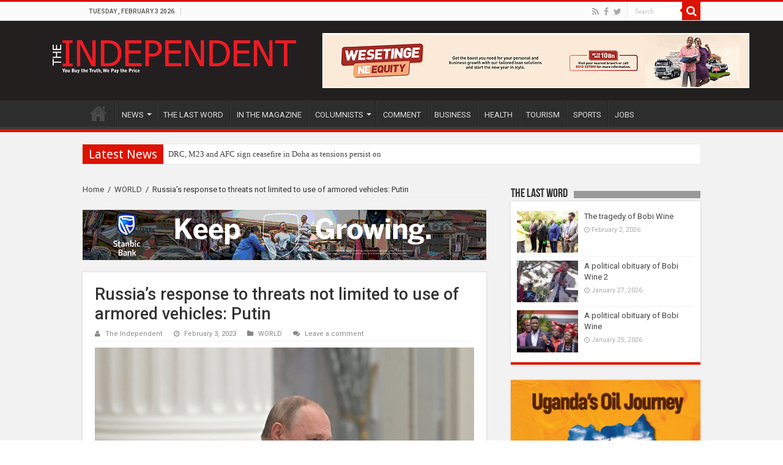

--- FILE ---
content_type: text/html; charset=utf-8
request_url: https://www.google.com/recaptcha/api2/aframe
body_size: 269
content:
<!DOCTYPE HTML><html><head><meta http-equiv="content-type" content="text/html; charset=UTF-8"></head><body><script nonce="z__7Lg6P5dz_3HXGNBGqWA">/** Anti-fraud and anti-abuse applications only. See google.com/recaptcha */ try{var clients={'sodar':'https://pagead2.googlesyndication.com/pagead/sodar?'};window.addEventListener("message",function(a){try{if(a.source===window.parent){var b=JSON.parse(a.data);var c=clients[b['id']];if(c){var d=document.createElement('img');d.src=c+b['params']+'&rc='+(localStorage.getItem("rc::a")?sessionStorage.getItem("rc::b"):"");window.document.body.appendChild(d);sessionStorage.setItem("rc::e",parseInt(sessionStorage.getItem("rc::e")||0)+1);localStorage.setItem("rc::h",'1770139374096');}}}catch(b){}});window.parent.postMessage("_grecaptcha_ready", "*");}catch(b){}</script></body></html>